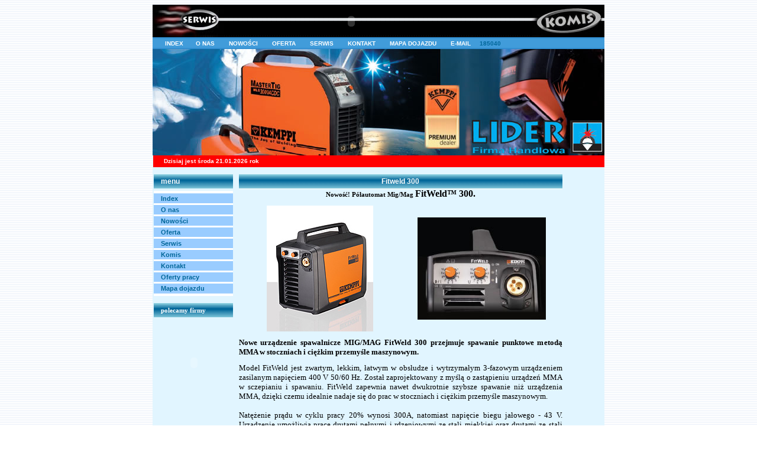

--- FILE ---
content_type: text/html
request_url: http://www.spawalnicze.com.pl/fitweld.htm
body_size: 4535
content:
<!DOCTYPE HTML PUBLIC "-//W3C//DTD HTML 4.0 Transitional//EN">
<html>
<head>

  <meta http-equiv="Content-Type" content="text/html; charset=iso-8859-2">

  <meta http-equiv="Content-Language" content="pl">

  <meta http-equiv="Creation-date" content="Sun,  4 Sep 2005 11:20:04 +0200">

  <meta name="Keywords" content="spawarki, minarc , p&oacute;łautomaty spawalnicze, TIG, MIG, Mag, serwis, kemppi, kemper, hypertherm, materiały spawalnicze.">

  <meta name="Description" content="spawarki, spawalnictwo, kemppi, kemper, hypertherm">

  <meta name="robots" content="index, follow">

  <meta name="GENERATOR" content="Microsoft FrontPage 4.0">

  <meta name="ProgId" content="FrontPage.Editor.Document">


  <title>Kemppi, Hypertherm, Kemper - F.H. LIDER - przedstawiciel tych firm.</title>
  <link href="lider.css" rel="stylesheet" type="text/css">

  <link rel="shortcut icon" href="favicon.ico" type="image/x-icon">
</head>




<body background="tp.gif">



<table align="center" border="0" cellpadding="0" cellspacing="0" width="761">

  <tbody>

  <tr>

    <td bgcolor="#e1f5ff" valign="top">
      
      <table align="center" bgcolor="#006699" border="0" cellpadding="0" cellspacing="0" width="763">

        <tbody>

        <tr>

          <td background="pasek_black.gif" bgcolor="#ffffff" height="45" valign="top" width="169"><a href="serwis.htm"><img alt="" src="logoserwis.jpg" border="0" height="55" width="120"></a></td>

          <td background="pasek_black.gif" bgcolor="#ffffff" height="55" valign="top" width="370"><a href="http://www.spawalnicze.com.pl"><object classid="clsid:D27CDB6E-AE6D-11cf-96B8-444553540000" codebase="http://download.macromedia.com/pub/shockwave/cabs/flash/swflash.cab#version=6,0,0,0" id="napis" align="" height="55" width="334">
 <param name="movie" value="napis.swf"> <param name="quality" value="high"> <param name="bgcolor" value="#FFFFFF"> 
            <embed src="napis.swf" quality="high" bgcolor="#FFFFFF" name="napis" type="application/x-shockwave-flash" pluginspage="http://www.macromedia.com/go/getflashplayer" align="" height="55" width="334">
            </object>
            </a></td>

          <td background="pasek_black.gif" bgcolor="#ffffff" height="45" valign="top" width="220"><a href="komis.htm"><img alt="" src="netumlogo56.jpg" align="right" border="0" height="55" width="120"></a></td>

          <td background="pasek_black.gif" bgcolor="#ffffff" height="45" width="3">&nbsp;</td>
          </tr>

        <tr>

          <td class="txt11White" colspan="4" align="left" background="bg_top_03.gif" height="20" width="766">
            
            <p align="left"><span class="txt10WhiteBold">&nbsp;&nbsp;&nbsp;&nbsp;&nbsp;&nbsp; <strong><a class="Txt10WhiteBold" href="index.htm">INDEX</a>&nbsp;&nbsp;&nbsp;&nbsp;&nbsp;&nbsp;
            </strong></span><span class="txt10WhiteBold"><strong><a class="Txt10WhiteBold" href="onas.htm">O NAS</a>&nbsp;&nbsp;&nbsp; &nbsp;&nbsp;
            <a class="Txt10WhiteBold" href="nowosci.htm">&nbsp;NOWOŚCI&nbsp;&nbsp;</a>&nbsp;&nbsp;&nbsp;
            &nbsp;<a class="Txt10WhiteBold" href="oferta.htm">&nbsp;OFERTA&nbsp;&nbsp;</a>&nbsp;&nbsp;&nbsp;&nbsp;
            &nbsp;<a class="Txt10WhiteBold" href="serwis.htm">SERWIS&nbsp;&nbsp;</a>&nbsp;&nbsp;
            &nbsp; &nbsp;<a class="Txt10WhiteBold" href="kontakt.htm">KONTAKT&nbsp;&nbsp;</a>&nbsp;&nbsp;&nbsp;&nbsp; </strong></span>&nbsp;<span class="txt10WhiteBold"><strong><a class="Txt10WhiteBold" href="mapka.htm">MAPA DOJAZDU</a>&nbsp;&nbsp;&nbsp;&nbsp;&nbsp;&nbsp;&nbsp;
            <a class="Txt10WhiteBold" href="mailto:lider@spawalnicze.com.pl">E-MAIL</a>&nbsp;&nbsp;&nbsp;&nbsp;<a href="http://www.licz.pl" title="Darmowe Liczniki">
            <script src="http://www.licz.pl/counter.php?name=lider&amp;start=2000"></script></a><a href="http://www.licz.pl"><img src="http://www.licz.pl/donotalterthecode.gif" border="0" height="5" width="5"></a></strong></span></p>

            <a href="http://www.licz.pl">            </a>
          </td>

        </tr>

        <tr>

          <td colspan="3" bgcolor="#ffffff" height="4" width="756">
            
            <p align="justify"><img src="kempik1.jpg" border="0" height="180" width="761"></p>

          </td>

          <td bgcolor="#000000" height="4" width="1"></td>

        </tr>

        
        </tbody>
      </table>

          
      <table align="center" bgcolor="#006699" border="0" cellpadding="0" cellspacing="0" width="763">

            <tbody>
          <tr>

              <td class="txt10White" colspan="2" bgcolor="#ff0000" height="20" width="541"><b>&nbsp;&nbsp;&nbsp;
                &nbsp;
            <script language="javascript"> 
          <!-- 
          var nazwaDzien=new Array() 
          nazwaDzien[0]='niedziela'; 
          nazwaDzien[1]='poniedziałek'; 
          nazwaDzien[2]='wtorek'; 
          nazwaDzien[3]='środa'; 
          nazwaDzien[4]='czwartek'; 
          nazwaDzien[5]='piątek'; 
          nazwaDzien[6]='sobota'; 
          now=new Date().getDay(); 
           
          document.write('Dzisiaj jest '); 
          document.write(nazwaDzien[now]); 
           
          //--> 
          </script>
                
            <script language="javascript"> 
          <!-- 
           
          function getdate(mode) { 
          var now=new Date(); 
          var dayNr=((now.getDate()<10)?"0":"")+now.getDate(); 
          monthNr=now.getMonth()+1; 
          if(monthNr<10)monthNr="0"+monthNr; 
          yr = now.getYear(); if (yr<1900) yr += 1900; 
          return (dayNr+"."+monthNr+"."+yr+" rok"); 
          } 
          document.write(getdate()); 
          //--> 
          </script>
                </b></td>

              <td class="txt10White" colspan="2" bgcolor="#ff0000" height="20" width="227">
                
            <p align="right"><b>&nbsp;&nbsp;</b></p>
            </td>

            </tr>

          
        </tbody>
      </table>

      
      <table align="center" bgcolor="#006699" border="0" cellpadding="0" cellspacing="0" width="763">

        <tbody>

        
        </tbody>
      </table>
      &nbsp;
      
      <table align="center" border="0" cellpadding="0" cellspacing="0" height="270" width="761">

        <tbody>

        <tr>

          <td height="351" valign="top" width="130">
            
            <table class="txt11Blue" bgcolor="#ffffff" border="0" cellpadding="0" cellspacing="0" width="133">

              <tbody>

              <tr bgcolor="#006699" height="16">

                <td align="center" background="grad7.gif" bgcolor="#006699" height="24" width="4">&nbsp;</td>

                <td colspan="2" background="grad7.gif" height="24" width="125"><span class="txt12White"><strong>&nbsp;&nbsp; </strong></span><span class="txt12White"><strong>menu</strong></span></td>
                </tr>

              <tr>

                <td colspan="3" bgcolor="#e1f5ff" width="131"><img src="spacer.gif" height="1"></td>
                </tr>

              <tr>

                <td colspan="3" bgcolor="#e1f5ff" width="131"><img src="spacer.gif" height="3"></td>
                </tr>

              <tr>

                <td colspan="3" bgcolor="#e1f5ff" width="131"><img alt="" src="point-line2.gif" border="0" height="7" width="134"></td>
                </tr>

              <tr>

                <td align="center" bgcolor="#99ccff" width="4">&nbsp;</td>

                <td class="txt11Blue" bgcolor="#99ccff" width="10">&nbsp;</td>

                <td class="txt11Blue" bgcolor="#99ccff" width="132"><a class="txt11Blue" href="index.htm">Index</a></td>
                </tr>

              <tr>

                <td colspan="3" bgcolor="#e1f5ff" width="131"><img alt="" src="point-line1.gif" border="0" height="7" width="134"></td>
                </tr>

              <tr>

                <td align="center" bgcolor="#99ccff" width="4">&nbsp;</td>

                <td align="center" bgcolor="#99ccff" width="5">&nbsp;</td>

                <td bgcolor="#99ccff" width="118"><a class="txt11Blue" href="onas.htm">O
                  nas</a></td>
                </tr>

              <tr>

                <td colspan="3" bgcolor="#e1f5ff" width="131"><img alt="" src="point-line1.gif" border="0" height="7" width="134"></td>
                </tr>

              <tr>

                <td align="center" bgcolor="#99ccff" width="4">&nbsp;</td>

                <td align="center" bgcolor="#99ccff" width="5">&nbsp;</td>

                <td bgcolor="#99ccff" width="118"><a class="txt11Blue" href="nowosci.htm">Nowości</a></td>
                </tr>

              <tr>

                <td colspan="3" bgcolor="#e1f5ff" width="131"><img alt="" src="point-line1.gif" border="0" height="7" width="134"></td>
                </tr>

              <tr>

                <td align="center" bgcolor="#99ccff" width="4">&nbsp;</td>

                <td align="center" bgcolor="#99ccff" width="5">&nbsp;</td>

                <td bgcolor="#99ccff" width="118"><a class="txt11Blue" href="oferta.htm">Oferta</a></td>
                </tr>

              <tr>

                <td colspan="3" bgcolor="#e1f5ff" width="131"><img alt="" src="point-line1.gif" border="0" height="7" width="134"></td>
                </tr>

              <tr>

                <td align="center" bgcolor="#99ccff" width="4">&nbsp;</td>

                <td class="txt11Blue" bgcolor="#99ccff" width="7"><img src="spacer.gif" height="5" width="1"></td>

                <td class="txt11Blue" bgcolor="#99ccff" width="120"><a class="txt11Blue" href="serwis.htm">Serwis</a></td>
                </tr>

              <tr>

                <td colspan="3" bgcolor="#e1f5ff" width="131"><img alt="" src="point-line1.gif" border="0" height="7" width="134"></td>

              </tr>

              <tr>

                <td align="center" bgcolor="#99ccff" width="4">&nbsp;</td>

                <td align="center" bgcolor="#99ccff" width="5">&nbsp;</td>

                <td bgcolor="#99ccff" width="118"><a class="txt11Blue" href="komis.htm">Komis</a></td>

              </tr>

              <tr>

                <td colspan="3" bgcolor="#e1f5ff" width="131"><img alt="" src="point-line1.gif" border="0" height="7" width="134"></td>
                </tr>

              <tr>

                <td align="center" bgcolor="#99ccff" width="4">&nbsp;</td>

                <td align="center" bgcolor="#99ccff" width="5">&nbsp;</td>

                <td bgcolor="#99ccff" width="118"><a class="txt11Blue" href="kontakt.htm">Kontakt</a></td>
                </tr>

              <tr>

                <td colspan="3" bgcolor="#e1f5ff" width="131"><img alt="" src="point-line1.gif" border="0" height="7" width="134"></td>

              </tr>

              <tr>

                <td align="center" bgcolor="#99ccff" width="4">&nbsp;</td>

                <td align="center" bgcolor="#99ccff" width="5">&nbsp;</td>

                <td bgcolor="#99ccff" width="118"><a class="txt11Blue" href="praca.htm">Oferty pracy</a></td>

              </tr>

              <tr>

                <td colspan="3" bgcolor="#e1f5ff" width="131"><img alt="" src="point-line1.gif" border="0" height="7" width="134"></td>
                </tr>

              <tr>

                <td align="center" bgcolor="#99ccff" width="4">&nbsp;</td>

                <td align="center" bgcolor="#99ccff" width="5">&nbsp;</td>

                <td bgcolor="#99ccff" width="118"><a class="txt11Blue" href="mapka.htm">Mapa dojazdu</a></td>
                </tr>

              <tr>

                <td colspan="3" bgcolor="#e1f5ff" width="131"><img alt="" src="point-line3.gif" border="0" height="7" width="134"></td>

              </tr>

              <tr>

                <td colspan="3" bgcolor="#e1f5ff" width="131">&nbsp;</td>
                </tr>

              <tr bgcolor="#006699" height="16">

                <td align="center" background="grad7.gif" height="24" width="4">&nbsp;</td>

                <td colspan="2" background="grad7.gif" height="24" width="125"><span class="txt12White"><strong>&nbsp;&nbsp; </strong></span><b><font color="#ffffff">polecamy firmy</font></b></td>
                </tr>

              <tr>

                <td colspan="3" bgcolor="#e1f5ff" width="131"><img src="spacer.gif" height="1"></td>
                </tr>

              <tr>

                <td colspan="3" bgcolor="#e1f5ff" width="131"><img src="spacer.gif" height="3"></td>
                </tr>

              <tr>

                <td rowspan="3" align="center" bgcolor="#e1f5ff" width="4">&nbsp;</td>

                <td class="txt11Blue" colspan="2" bgcolor="#e1f5ff" width="125">&nbsp;
                </td>
                </tr>

              <tr>

                <td class="txt11Blue" colspan="2" bgcolor="#e1f5ff" width="125"><b>
                  </b>
                  <center><b><a href="http://www.spawalnicze.com.pl"><object classid="clsid:D27CDB6E-AE6D-11cf-96B8-444553540000" codebase="http://download.macromedia.com/pub/shockwave/cabs/flash/swflash.cab#version=6,0,0,0" id="firmy" align="" height="121" width="130">
 <param name="movie" value="firmy2.swf"> <param name="quality" value="high"> <param name="bgcolor" value="#E1F5FF"> 
                  <embed src="firmy2.swf" quality="high" bgcolor="#E1F5FF" name="firmy2" type="application/x-shockwave-flash" pluginspage="http://www.macromedia.com/go/getflashplayer" align="" height="121" width="130">
                  </object>
                  </a></b></center>

                </td>

              </tr>

              <tr>

                <td class="txt11Blue" colspan="2" bgcolor="#e1f5ff" valign="top" width="125">&nbsp;
                </td>

              </tr>

              
              </tbody>
            </table>
            </td>

          <td rowspan="3" height="270" width="11">&nbsp;</td>

          <td rowspan="3" height="270" valign="top" width="620">
            
            <table cellpadding="0" cellspacing="0" height="1" width="100%">

              <tbody>

              <tr>

                <td height="1" valign="top" width="387">
                  
                  <table border="0" cellpadding="0" cellspacing="0" width="547">

                    <tbody>

                    <tr>

                      <td class="txt12White" background="grad7.gif" bgcolor="#006699" height="24" width="545">
                        
                        <p align="center"><b>Fitweld 300</b></p>

                      </td>
                      </tr>

                    <tr>

                      <td bgcolor="#ffffff" width="545"><img src="spacer.gif" height="1"></td>
                      </tr>

                    <tr>

                      <td bgcolor="#e1f5ff" width="545">
                      
                        <p style="line-height: 150%;" align="center"><b>Nowość!
                        Półautomat Mig/Mag <strong><font size="3" face="Verdana">FitWeld&#8482;
                        300.</font></strong></b></p>

                      
                        <table border="0" cellpadding="0" cellspacing="0" width="100%">
                          <tr>
                            <td width="50%">
                              <p align="center"><img border="0" src="fitweld300.jpg" width="180" height="213"></td>
                            <td width="50%">
                              <p align="center"><img border="0" src="fitweld_black.jpg" width="217" height="173"></td>
                          </tr>
                        </table>

                      
                        <p style="line-height: 150%;" align="justify"><strong><font face="Verdana" size="2">Nowe
                        urządzenie spawalnicze MIG/MAG FitWeld 300 przejmuje
                        spawanie punktowe metodą MMA w stoczniach i ciężkim
                        przemyśle maszynowym</font></strong><font size="2" face="Verdana"><strong>.</strong></font></p>

                      
                        <p style="line-height: 150%;" align="justify"><font size="2" face="Verdana">Model
                        FitWeld jest zwartym, lekkim, łatwym w obsłudze i
                        wytrzymałym 3-fazowym urządzeniem zasilanym napięciem
                        400 V 50/60 Hz. Został zaprojektowany z myślą o zastąpieniu
                        urządzeń MMA w sczepianiu i spawaniu. FitWeld zapewnia
                        nawet dwukrotnie szybsze spawanie niż urządzenia MMA,
                        dzięki czemu idealnie nadaje się do prac w stoczniach
                        i ciężkim przemyśle maszynowym.<br>
                        <br>
                        Natężenie prądu w cyklu pracy 20% wynosi 300A,
                        natomiast napięcie biegu jałowego - 43 V. Urządzenie
                        umożliwia pracę drutami pełnymi i rdzeniowymi ze
                        stali miękkiej oraz drutami ze stali nierdzewnej i
                        aluminium o średnicy 0,8&#8211;1,2 mm.<br>
                        <br>
                        Urządzenie wyposażono między innymi w funkcję
                        QuickArc&#8482;, która zapewnia sprawne zajarzenie łuku z
                        minimum odprysków i szybką stabilizacją. Najnowszy
                        mechanizm podający GT WireDrive&#8482; błyskawicznie
                        reaguje na sygnały z uchwytu spawalniczego i gwarantuje
                        sprawne podawanie drutu przy wielokrotnym zajarzaniu.
                        Czujnik przepływu gazu GasGuard&#8482; automatycznie
                        blokuje spawanie przy niedostatecznym ciśnieniu lub
                        braku gazu osłonowego, a wprowadzone w urządzeniach
                        Kemppi nowe, unikalna opcja Brights&#8482; ułatwia
                        bezpieczną wymianę szpuli drutu i korygowanie parametrów
                        dzięki oświetleniu wnętrza obudowy.<br>
                        <br>
                        Do szybszego, łatwiejszego i bezpieczniejszego spawania
                        przyczyniają się również inne zalety urządzenia, w
                        tym panel sterowania z prostym zadawaniem napięcia i prędkości
                        podawania drutu, możliwość pracy w trybie 2-taktowym
                        lub 4-taktowym, wytrzymałe rączki transportowe, całkowicie
                        zamknięta komora szpuli drutu, możliwość korygowania
                        wypływu gazu osłonowego oraz łatwa zmiana biegunowości
                        spawania stosownie do potrzeb.<br>
                        <br>
                        Spawanie sczepne w przemyśle ciężkim przez długi
                        czas było wykonywane metodą MMA, która w porównaniu
                        ze spawaniem MIG/MAG wiąże się z wysokimi kosztami ze
                        względu na wolniejsze tempo pracy. Nowoczesne urządzenia
                        MIG/MAG często charakteryzują się znacznie niższym
                        poborem mocy niż tradycyjne spawarki MMA, a spawanie
                        metodą MIG/MAG jest szybsze i bardziej estetyczne.</font></p>

                      
                              <p align="justify">&nbsp;</p>
                              <p align="justify"><IMG 
                              src="pdf.gif" width="30" height="27"><a href="fitweld300.pdf" target="_blank">DANE TECHNICZNE</a><span style="font-size: 14pt; font-family: Arial;"></o:p>
                      </span>
                        </p>

                      
                        <p align="center"><b>nasz e-mail: <a href="mailto:lider@spawalnicze.com.pl">lider@spawalnicze.com.pl</a>&nbsp;</b></p>

                      </td>
                      </tr>

                    <tr>

                      <td class="txt10Black" align="center" bgcolor="#e1f5ff" width="545">
                      </td>
                      </tr>
                    </tbody>
                  </table>
                  </td>

                <td height="1" width="21">&nbsp;</td>

                <td height="1" width="10">&nbsp;</td>
                </tr>

              
              </tbody>
            </table>
            </td>
          </tr>

        <tr>

          <td background="grad7.gif" bgcolor="#006699" height="2" valign="middle" width="130">
            
            <p align="center"><span class="txt12White"><strong>F.H. LIDER</strong></span></p>
            </td>

        </tr>

        <tr>

          <td height="68" valign="top" width="130">
          &nbsp;<b>
            <center><a href="http://www.spawalnicze.com.pl"><img alt="" src="netumlewe.jpg" border="0" height="80" width="90"></a></center>
            </b>
          </td>

        </tr>

        
        </tbody>
      </table>
      </td>
    </tr>

  <tr>

          <td background="pasekblue.gif" bgcolor="#ffffff" height="45" width="761"><a href="http://www.spawalnicze.com.pl/"><img alt="" src="logoblue.gif" align="right" border="0" height="50" width="118"></a>
            
      <p>&nbsp;</p>

            
      <p>&nbsp;</p>

          </td>

  </tr>

  <tr>

    <td class="txt10Grey" align="center" bgcolor="#e1f5ff">
      
      <p>&nbsp;<a class="stopka" href="index.htm">index</a>&nbsp; | &nbsp;<a class="stopka" href="onas.htm">o nas</a>&nbsp; | &nbsp;<a class="stopka" href="nowosci.htm">nowości</a>&nbsp; | 
      &nbsp;<a class="stopka" href="oferta.htm">oferta</a>&nbsp; | 
      &nbsp;<a class="stopka" href="serwis.htm">serwis</a>&nbsp; | &nbsp;<a class="stopka" href="kontakt.htm">kontakt</a>&nbsp; | 
      &nbsp;<a class="stopka" href="mapka.htm">mapa dojazdu</a>&nbsp; &nbsp;</p>

      
      <p>Copyright &copy; 2005-2009 F.H.LIDER <a href="mailto:jarowu@poczta.fm" target="_blank">webmaster</a></p>
      </td>
    </tr>

  <tr>

    <td class="txt10Grey" align="center" background="pasekdol.gif">
      &nbsp;</td>

  </tr>

  
  </tbody>
</table>
<img src="stat_click.gif" height="1" width="1"> 

</body>
</html>


--- FILE ---
content_type: text/html
request_url: http://www.licz.pl/counter.php?name=lider&start=2000
body_size: 45
content:
document.write('185040');

--- FILE ---
content_type: text/css
request_url: http://www.spawalnicze.com.pl/lider.css
body_size: 1368
content:
A {	COLOR: #006699; TEXT-DECORATION: none}A:hover {	COLOR: #000000; TEXT-DECORATION: none}A.black {	COLOR: #000000; FONT-WEIGHT: bold; TEXT-DECORATION: none}A.promo {	COLOR: red; FONT-WEIGHT: bold}.button_a {	BACKGROUND-COLOR: #ffffff; BORDER-BOTTOM: #000000 0px solid; BORDER-LEFT: #000000 0px solid; BORDER-RIGHT: #000000 0px solid; BORDER-TOP: #000000 0px solid; COLOR: #006699; FONT-SIZE: 11px; TEXT-ALIGN: left; TEXT-DECORATION: none}.button_a:hover {	COLOR: #000000; TEXT-DECORATION: none}BUTTON {	BACKGROUND: none transparent scroll repeat 0% 0%; BORDER-BOTTOM: 0px solid; BORDER-LEFT: 0px solid; BORDER-RIGHT: 0px solid; BORDER-TOP: 0px solid; CURSOR: hand; MARGIN: 0px; PADDING-BOTTOM: 1px; PADDING-LEFT: 1px; PADDING-RIGHT: 1px; PADDING-TOP: 1px}DL {	MARGIN-LEFT: 5px; MARGIN-RIGHT: 5px}DT {	MARGIN-LEFT: 0px}DD {	MARGIN-LEFT: 10px}DD.just_bm {	MARGIN-LEFT: 10px; TEXT-ALIGN: justify}.txt10Blue {	COLOR: #006699; FONT-FAMILY: 'Verdana CE', Verdana, sans-serif; FONT-SIZE: 10px; FONT-WEIGHT: normal; TEXT-DECORATION: none}.txt11Blue {	COLOR: #006699; FONT-FAMILY: 'Verdana CE', Verdana, sans-serif; FONT-SIZE: 11px; FONT-WEIGHT: bold; TEXT-DECORATION: none}A.txt10Blue:hover {	COLOR: #000000; TEXT-DECORATION: none}A.button {	BACKGROUND: none transparent scroll repeat 0% 0%; BORDER-BOTTOM-WIDTH: 0px; BORDER-LEFT-WIDTH: 0px; BORDER-RIGHT-WIDTH: 0px; BORDER-TOP-WIDTH: 0px; COLOR: black; FONT-FAMILY: verdana; FONT-SIZE: 11px; FONT-WEIGHT: bold}.txt11BlueLight {	COLOR: #66ccff; FONT-FAMILY: 'Verdana CE', Verdana, sans-serif; FONT-SIZE: 11px; FONT-WEIGHT: normal; TEXT-DECORATION: none}.txt10White {	COLOR: #ffffff; FONT-FAMILY: 'Verdana CE', Verdana, sans-serif; FONT-SIZE: 10px; FONT-WEIGHT: normal; TEXT-DECORATION: none}.txt11White {	COLOR: #ffffff; FONT-FAMILY: 'Verdana CE', Verdana, sans-serif; FONT-SIZE: 11px; FONT-WEIGHT: normal; TEXT-DECORATION: none}.txt12White {	COLOR: #ffffff; FONT-FAMILY: 'Verdana CE', Verdana, sans-serif; FONT-SIZE: 12px; FONT-WEIGHT: normal; TEXT-DECORATION: none}.txt10WhiteBold {	COLOR: #ffffff; FONT-FAMILY: 'Verdana CE', Verdana, sans-serif; FONT-SIZE: 10px; FONT-WEIGHT: bold; TEXT-DECORATION: none}.txt11WhiteBold {	COLOR: #ffffff; FONT-FAMILY: 'Verdana CE', Verdana, sans-serif; FONT-SIZE: 11px; FONT-WEIGHT: bold; TEXT-DECORATION: none}.txt12WhiteBold {	COLOR: #ffffff; FONT-FAMILY: 'Verdana CE', Verdana, sans-serif; FONT-SIZE: 12px; FONT-WEIGHT: bold; TEXT-DECORATION: none}A.txt10WhiteBold:hover {	COLOR: #c7dffc; TEXT-DECORATION: none}A.txt11WhiteBold:hover {	COLOR: #c7dffc; FONT-SIZE: 11px; TEXT-DECORATION: none}OL {	MARGIN-RIGHT: 10px}.txt10Black {	COLOR: #000000; FONT-FAMILY: 'Verdana CE', Verdana, sans-serif; FONT-SIZE: 10px; FONT-WEIGHT: normal; TEXT-DECORATION: none}.txt11Black {	COLOR: #000000; FONT-FAMILY: 'Verdana CE', Verdana, sans-serif; FONT-SIZE: 11px; TEXT-DECORATION: none}.txt12BlackBold {	COLOR: #000000; FONT-FAMILY: 'Verdana CE', Verdana, sans-serif; FONT-SIZE: 12px; FONT-WEIGHT: bold; TEXT-DECORATION: none}.txt15Black {	COLOR: #000000; FONT-FAMILY: 'Verdana CE', Verdana, sans-serif; FONT-SIZE: 20px; TEXT-DECORATION: none}.txt18BlackBold {	COLOR: #000000; FONT-FAMILY: 'Verdana CE', Verdana, sans-serif; FONT-SIZE: 18px; FONT-WEIGHT: bold; TEXT-DECORATION: none}.txt18RedBold {	COLOR: #ff0000; FONT-FAMILY: 'Verdana CE', Verdana, sans-serif; FONT-SIZE: 18px; FONT-WEIGHT: bold; TEXT-DECORATION: none}.txt10Grey {	COLOR: #666666; FONT-FAMILY: 'Verdana CE', Verdana, sans-serif; FONT-SIZE: 10px; FONT-WEIGHT: normal; TEXT-DECORATION: none}.txt10Orange {	COLOR: #ff6600; FONT-FAMILY: 'Verdana CE', Verdana, sans-serif; FONT-SIZE: 10px; FONT-WEIGHT: normal; TEXT-DECORATION: none}.txt11Orange {	COLOR: #ff6600; FONT-FAMILY: 'Verdana CE', Verdana, sans-serif; FONT-SIZE: 11px; FONT-WEIGHT: normal; TEXT-DECORATION: none}.txt11Orange_gl {	COLOR: #ff6600; FONT-FAMILY: 'Verdana CE', Verdana, sans-serif; FONT-SIZE: 14px; FONT-WEIGHT: normal; TEXT-DECORATION: none}.stopka:link {	COLOR: #666666; FONT-FAMILY: 'Verdana CE', Verdana, sans-serif; FONT-SIZE: 10px; FONT-WEIGHT: normal; TEXT-DECORATION: none}.stopka:visited {	COLOR: #666666; FONT-FAMILY: 'Verdana CE', Verdana, sans-serif; FONT-SIZE: 10px; FONT-WEIGHT: normal; TEXT-DECORATION: none}.stopka:hover {	COLOR: #666666; FONT-FAMILY: 'Verdana CE', Verdana, sans-serif; FONT-SIZE: 10px; FONT-WEIGHT: normal; TEXT-DECORATION: none}.txt101range {	COLOR: #ff6600; FONT-FAMILY: 'Verdana CE', Verdana, sans-serif; FONT-SIZE: 15px; FONT-WEIGHT: normal; TEXT-DECORATION: none}FORM {	MARGIN-BOTTOM: 0px; MARGIN-TOP: 0px}INPUT.text {	FONT-FAMILY: verdana; FONT-SIZE: 11px}INPUT.text_c {	FONT-FAMILY: verdana; FONT-SIZE: 11px; TEXT-ALIGN: center}INPUT.button {	BACKGROUND: none transparent scroll repeat 0% 0%; BORDER-BOTTOM: 0px solid; BORDER-LEFT: 0px solid; BORDER-RIGHT: 0px solid; BORDER-TOP: 0px solid; COLOR: black; FONT-FAMILY: verdana; FONT-SIZE: 11px; FONT-WEIGHT: bold}INPUT.buttonWhite {	BACKGROUND: none transparent scroll repeat 0% 0%; BORDER-BOTTOM: 0px solid; BORDER-LEFT: 0px solid; BORDER-RIGHT: 0px solid; BORDER-TOP: 0px solid; COLOR: white; FONT-FAMILY: verdana; FONT-SIZE: 11px}INPUT.buttonGray {	BACKGROUND: #e8e8e8; BORDER-BOTTOM: 0px solid; BORDER-LEFT: 0px solid; BORDER-RIGHT: 0px solid; BORDER-TOP: 0px solid; COLOR: black; FONT-FAMILY: verdana; FONT-SIZE: 11px; FONT-WEIGHT: bold}INPUT.center_hl {	BACKGROUND: none transparent scroll repeat 0% 0%; BORDER-BOTTOM-WIDTH: 0px; BORDER-LEFT-WIDTH: 0px; BORDER-RIGHT-WIDTH: 0px; BORDER-TOP-WIDTH: 0px; COLOR: red; FONT-SIZE: 16px}INPUT.submit {	BACKGROUND: none transparent scroll repeat 0% 0%; BORDER-BOTTOM-WIDTH: 0px; BORDER-LEFT-WIDTH: 0px; BORDER-RIGHT-WIDTH: 0px; BORDER-TOP-WIDTH: 0px; COLOR: #006699}TEXTAREA {	FONT-FAMILY: Verdana; FONT-SIZE: 11px}INPUT {	FONT-FAMILY: Verdana}SELECT {	FONT-FAMILY: Verdana; FONT-SIZE: 11px}TD {	FONT-FAMILY: verdana; FONT-SIZE: 11px}TD.box1 {	BACKGROUND: #e8e8e8}TD.box2 {	BACKGROUND: #e8e8e8}TD.box3 {	BACKGROUND: #e8e8e8}TD.box4 {	BACKGROUND: #e8e8e8}.boxhead {	BACKGROUND: #006699; COLOR: white}.boxheadc {	BACKGROUND: #006699; COLOR: #ffffff; FONT-WEIGHT: bold; TEXT-ALIGN: center}TD.borderall {	BORDER-BOTTOM: #000000 1px solid; BORDER-LEFT: #000000 1px solid; BORDER-RIGHT: #000000 1px solid; BORDER-TOP: #000000 1px solid}TD.borderlr {	BACKGROUND: #e8e8e8; BORDER-LEFT: #000000 1px solid; BORDER-RIGHT: #000000 1px solid; COLOR: #000000; TEXT-ALIGN: left}TD.borderlrc {	BACKGROUND: #e8e8e8; BORDER-LEFT: #000000 1px solid; BORDER-RIGHT: #000000 1px solid; COLOR: #000000; TEXT-ALIGN: center}TD.borderlrb {	BACKGROUND: #e8e8e8; BORDER-BOTTOM: #000000 1px solid; BORDER-LEFT: #000000 1px solid; BORDER-RIGHT: #000000 1px solid; COLOR: #000000; TEXT-ALIGN: left}TD.borderlrbc {	BACKGROUND: #e8e8e8; BORDER-BOTTOM: #000000 1px solid; BORDER-LEFT: #000000 1px solid; BORDER-RIGHT: #000000 1px solid; COLOR: #000000; TEXT-ALIGN: center}.boxhead_promocja {	BACKGROUND: #f25e00; COLOR: white; FONT-WEIGHT: bold}TD.box1_promocja {	BACKGROUND: #ffffff}TD.cbox1 {	BACKGROUND: #e8e8e8; TEXT-ALIGN: center}TD.cbox2 {	BACKGROUND: #e8e8e8; TEXT-ALIGN: center}TD.cbox3 {	BACKGROUND: #e8e8e8; TEXT-ALIGN: center}TD.cbox4 {	BACKGROUND: #e8e8e8; TEXT-ALIGN: center}TD.rbox1 {	BACKGROUND: #e8e8e8; TEXT-ALIGN: right}TD.rbox2 {	BACKGROUND: #e8e8e8; TEXT-ALIGN: right}TD.rbox3 {	BACKGROUND: #e8e8e8; TEXT-ALIGN: right}TD.rbox4 {	BACKGROUND: #e8e8e8; TEXT-ALIGN: right}TD.main {	BACKGROUND: #e8e8e8; COLOR: #000000; TEXT-ALIGN: center}TD.blue {	BACKGROUND: #f6fbff; COLOR: #000000; TEXT-ALIGN: center}TD.top {	BACKGROUND: #006699; COLOR: #ffffff; FONT-WEIGHT: bold; TEXT-ALIGN: center}TD.top2 {	BACKGROUND: #000000; COLOR: #ffffff; TEXT-ALIGN: center}TD.left {	BACKGROUND: #e8e8e8; COLOR: #000000; FONT-WEIGHT: bold; TEXT-ALIGN: left}TD.leftr {	BACKGROUND: #e8e8e8; COLOR: #000000; FONT-WEIGHT: bold; TEXT-ALIGN: right}TD.mainl {	BACKGROUND: #e8e8e8; COLOR: #000000; TEXT-ALIGN: left}TD.mainc {	BACKGROUND: #e8e8e8; COLOR: #000000; TEXT-ALIGN: center}TD.mainr {	BACKGROUND: #e8e8e8; COLOR: #000000; TEXT-ALIGN: right}TD.main_nd {	BACKGROUND: #e8e8e8; COLOR: #ff0000; FONT-WEIGHT: bold; TEXT-ALIGN: right}TD.bluel {	BACKGROUND: #f6fbff; COLOR: #000000; TEXT-ALIGN: left}TD.bluer {	BACKGROUND: #f6fbff; COLOR: #000000; TEXT-ALIGN: right}TH.frm {	BACKGROUND: #000000; COLOR: #ffffff}TD.frmlite {	BACKGROUND: #e8e8e8; COLOR: #000000}TD.frmrlite {	BACKGROUND: #e8e8e8; COLOR: #000000; TEXT-ALIGN: right}TD.frmllite {	BACKGROUND: #e8e8e8; COLOR: #000000; TEXT-ALIGN: left}P.just {	MARGIN-BOTTOM: 0px; MARGIN-LEFT: 5px; MARGIN-RIGHT: 5px; TEXT-INDENT: 10px}P.just_zm {	MARGIN-BOTTOM: 0px; MARGIN-LEFT: 5px; MARGIN-RIGHT: 5px; TEXT-ALIGN: justify; TEXT-INDENT: 10px}P.just_bm {	MARGIN-BOTTOM: 0px; MARGIN-LEFT: 5px; MARGIN-RIGHT: 5px; TEXT-ALIGN: justify; TEXT-INDENT: 0px}P.just_bmz {	MARGIN-BOTTOM: 0px; MARGIN-LEFT: 5px; MARGIN-RIGHT: 5px; TEXT-INDENT: 0px}P.just_akt {	MARGIN-BOTTOM: 0px; MARGIN-LEFT: 5px; MARGIN-RIGHT: 5px; TEXT-ALIGN: justify; TEXT-INDENT: 0px}P.hl {	COLOR: #006699; FONT-SIZE: 11px; MARGIN-BOTTOM: 0px; MARGIN-LEFT: 5px; MARGIN-RIGHT: 5px; TEXT-ALIGN: left; TEXT-INDENT: 0px}.krok {	COLOR: #dd0000; FONT-SIZE: 14px; FONT-WEIGHT: bold; TEXT-ALIGN: right}TD.exampl {	COLOR: #8f8f8f; FONT-SIZE: 9px}B.red {	COLOR: #ff0000}A.promocja {	BACKGROUND: red; COLOR: white; FONT-WEIGHT: bolder; TEXT-DECORATION: none}A.promocja_lt {	BACKGROUND: white; COLOR: #f25e00; FONT-WEIGHT: bolder; TEXT-DECORATION: none}A.pomoc_ftp {	COLOR: #000000}SPAN.red {	COLOR: red; FONT-SIZE: 12px; FONT-WEIGHT: bolder; align: center}SPAN.grey {	COLOR: #aaaaaa}SPAN.blue {	COLOR: #006699; FONT-SIZE: 11px; align: center}SPAN.promocja {	BACKGROUND: red; COLOR: white; FONT-WEIGHT: bolder; TEXT-DECORATION: none}.error {	COLOR: #ff0000}.bor1bl {	BORDER-BOTTOM: #000000 1px solid; BORDER-LEFT: #000000 1px solid; BORDER-RIGHT: #000000 1px solid; BORDER-TOP: #000000 1px solid}IMG {	BORDER-BOTTOM: 0px solid; BORDER-LEFT: 0px solid; BORDER-RIGHT: 0px solid; BORDER-TOP: 0px solid}